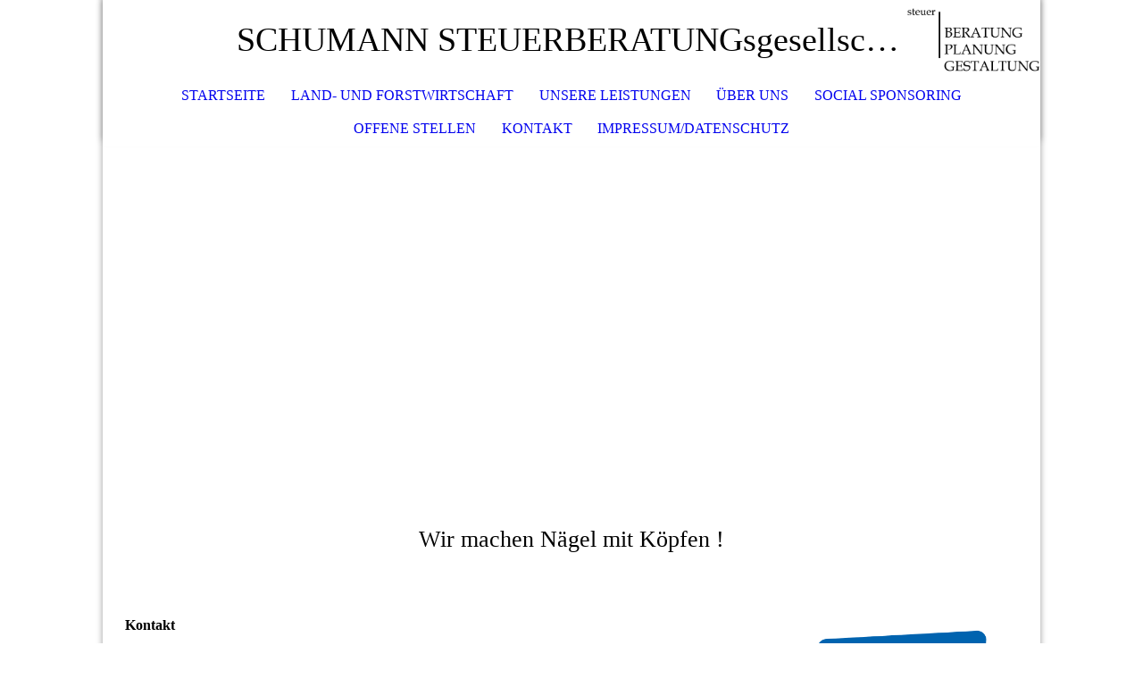

--- FILE ---
content_type: text/html; charset=utf-8
request_url: https://steuerberater-schumann.de/KONTAKT/
body_size: 27567
content:
<!DOCTYPE html><html lang="de"><head><meta http-equiv="Content-Type" content="text/html; charset=UTF-8"><title>Wir machen Nägel mit Köpfen ! - KONTAKT</title><meta name="description" content="Platz für Ihren Slogan"><meta name="keywords" content="Dienstleistung"><link href="https://steuerberater-schumann.de/KONTAKT/" rel="canonical"><meta content="Wir machen Nägel mit Köpfen ! - KONTAKT" property="og:title"><meta content="website" property="og:type"><meta content="https://steuerberater-schumann.de/KONTAKT/" property="og:url"><script>
              window.beng = window.beng || {};
              window.beng.env = {
                language: "en",
                country: "US",
                mode: "deploy",
                context: "page",
                pageId: "000002685460",
                pageLanguage: "de",
                skeletonId: "",
                scope: "1803999",
                isProtected: false,
                navigationText: "KONTAKT",
                instance: "1",
                common_prefix: "https://strato-editor.com",
                design_common: "https://strato-editor.com/beng/designs/",
                design_template: "sys/cm_dh_073",
                path_design: "https://strato-editor.com/beng/designs/data/sys/cm_dh_073/",
                path_res: "https://strato-editor.com/res/",
                path_bengres: "https://strato-editor.com/beng/res/",
                masterDomain: "",
                preferredDomain: "",
                preprocessHostingUri: function(uri) {
                  
                    return uri || "";
                  
                },
                hideEmptyAreas: false
              };
            </script><script xmlns="http://www.w3.org/1999/xhtml" src="https://strato-editor.com/cm4all-beng-proxy/beng-proxy.js"></script><link xmlns="http://www.w3.org/1999/xhtml" rel="stylesheet" href="https://strato-editor.com/.cm4all/e/static/3rdparty/font-awesome/css/font-awesome.min.css"></link><link rel="stylesheet" type="text/css" href="https://strato-editor.com/.cm4all/res/static/libcm4all-js-widget/3.89.7/css/widget-runtime.css" />
<link rel="stylesheet" type="text/css" href="https://strato-editor.com/.cm4all/res/static/beng-editor/5.3.138/css/deploy.css" />
<link rel="stylesheet" type="text/css" href="https://strato-editor.com/.cm4all/res/static/libcm4all-js-widget/3.89.7/css/slideshow-common.css" />
<script src="https://strato-editor.com/.cm4all/res/static/jquery-1.7/jquery.js"></script><script src="https://strato-editor.com/.cm4all/res/static/prototype-1.7.3/prototype.js"></script><script src="https://strato-editor.com/.cm4all/res/static/jslib/1.4.1/js/legacy.js"></script><script src="https://strato-editor.com/.cm4all/res/static/libcm4all-js-widget/3.89.7/js/widget-runtime.js"></script>
<script src="https://strato-editor.com/.cm4all/res/static/libcm4all-js-widget/3.89.7/js/slideshow-common.js"></script>
<script src="https://strato-editor.com/.cm4all/res/static/beng-editor/5.3.138/js/deploy.js"></script>
<script type="text/javascript" src="https://strato-editor.com/.cm4all/uro/assets/js/uro-min.js"></script><meta name="viewport" content="width=device-width, initial-scale=1"><link rel="stylesheet" type="text/css" href="https://strato-editor.com/.cm4all/designs/static/sys/cm_dh_073/1769040031.626247/css/main.css"><link rel="stylesheet" type="text/css" href="https://strato-editor.com/.cm4all/designs/static/sys/cm_dh_073/1769040031.626247/css/responsive.css"><link rel="stylesheet" type="text/css" href="https://strato-editor.com/.cm4all/designs/static/sys/cm_dh_073/1769040031.626247/css/cm-templates-global-style.css"><script type="text/javascript" language="javascript" src="https://strato-editor.com/.cm4all/designs/static/sys/cm_dh_073/1769040031.626247/js/fix_sidebar.js"></script><script type="text/javascript" language="javascript" src="https://strato-editor.com/.cm4all/designs/static/sys/cm_dh_073/1769040031.626247/js/effects.js"></script><script type="text/javascript" language="javascript" src="https://strato-editor.com/.cm4all/designs/static/sys/cm_dh_073/1769040031.626247/js/parallax.js"></script><script type="text/javascript" language="javascript" src="https://strato-editor.com/.cm4all/designs/static/sys/cm_dh_073/1769040031.626247/js/cm_template-focus-point.js"></script><script type="text/javascript" language="javascript" src="https://strato-editor.com/.cm4all/designs/static/sys/cm_dh_073/1769040031.626247/js/cm-templates-global-script.js"></script><!--$Id: template.xsl 1832 2012-03-01 10:37:09Z dominikh $--><link href="/.cm4all/handler.php/vars.css?v=20250930133453" type="text/css" rel="stylesheet"><style type="text/css">.cm-logo {background-image: url("/.cm4all/uproc.php/0/.plnbergest.png/picture-1200?_=166f32bf808");
        background-position: 0px 9px;
background-size: 150px 72px;
background-repeat: no-repeat;
      }</style><script type="text/javascript">window.cmLogoWidgetId = "STRATP_cm4all_com_widgets_Logo_17913354";
            window.cmLogoGetCommonWidget = function (){
                return new cm4all.Common.Widget({
            base    : "/KONTAKT/index.php/",
            session : "",
            frame   : "",
            path    : "STRATP_cm4all_com_widgets_Logo_17913354"
        })
            };
            window.logoConfiguration = {
                "cm-logo-x" : "0",
        "cm-logo-y" : "9",
        "cm-logo-v" : "2.0",
        "cm-logo-w" : "150",
        "cm-logo-h" : "72",
        "cm-logo-di" : "sys/cm_dh_073",
        "cm-logo-u" : "uro-service://",
        "cm-logo-k" : "%7B%22serviceId%22%3A%220%22%2C%22path%22%3A%22%2F%22%2C%22name%22%3A%22plnbergest.png%22%2C%22type%22%3A%22image%2Fpng%22%2C%22start%22%3A%22166f32bf808%22%2C%22size%22%3A%22105274%22%7D",
        "cm-logo-bc" : "",
        "cm-logo-ln" : "/STARTSEITE/index.php/",
        "cm-logo-ln$" : "home",
        "cm-logo-hi" : false
        ,
        _logoBaseUrl : "uro-service:\/\/",
        _logoPath : "%7B%22serviceId%22%3A%220%22%2C%22path%22%3A%22%2F%22%2C%22name%22%3A%22plnbergest.png%22%2C%22type%22%3A%22image%2Fpng%22%2C%22start%22%3A%22166f32bf808%22%2C%22size%22%3A%22105274%22%7D"
        };
            jQuery(document).ready(function() {
                var href = (beng.env.mode == "deploy" ? "/" : "/STARTSEITE/index.php/");
                jQuery(".cm-logo").wrap("<a style='text-decoration: none;' href='" + href + "'></a>");
            });
            
          jQuery(document).ready(function() {
            var logoElement = jQuery(".cm-logo");
            logoElement.attr("role", "img");
            logoElement.attr("tabindex", "0");
            logoElement.attr("aria-label", "logo");
          });
        </script><link rel="icon" href="data:;base64,iVBORw0KGgo="/><style id="cm_table_styles"></style><style id="cm_background_queries"></style><script type="application/x-cm4all-cookie-consent" data-code=""></script></head><body ondrop="return false;" class=" device-desktop cm-deploy cm-deploy-342 cm-deploy-4x"><div class="cm-background" data-cm-qa-bg="image"></div><div class="cm-background-video" data-cm-qa-bg="video"></div><div class="cm-background-effects" data-cm-qa-bg="effect"></div><div class="cm-templates-container"><nav class="navigation_wrapper nav_mob" id="cm_navigation"><div class="logo_wrapper"><div class="cm-logo"> </div></div><ul id="cm_mainnavigation"><li id="cm_navigation_pid_2685464"><a title="STARTSEITE" href="/STARTSEITE/" class="cm_anchor">STARTSEITE</a></li><li id="cm_navigation_pid_2688655"><a title="Land- und Forstwirtschaft" href="/Land-und-Forstwirtschaft/" class="cm_anchor">Land- und Forstwirtschaft</a></li><li id="cm_navigation_pid_2685462"><a title="UNSERE LEISTUNGEN" href="/UNSERE-LEISTUNGEN/" class="cm_anchor">UNSERE LEISTUNGEN</a></li><li id="cm_navigation_pid_2685463"><a title="ÜBER UNS" href="/UeBER-UNS/" class="cm_anchor">ÜBER UNS</a></li><li id="cm_navigation_pid_5253308"><a title="Social Sponsoring" href="/Social-Sponsoring/" class="cm_anchor">Social Sponsoring</a></li><li id="cm_navigation_pid_4279496"><a title="offene Stellen" href="/offene-Stellen/" class="cm_anchor">offene Stellen</a></li><li id="cm_navigation_pid_2685460" class="cm_current"><a title="KONTAKT" href="/KONTAKT/" class="cm_anchor">KONTAKT</a></li><li id="cm_navigation_pid_2688610"><a title="IMPRESSUM/Datenschutz" href="/IMPRESSUMDatenschutz/" class="cm_anchor">IMPRESSUM/Datenschutz</a></li></ul></nav><div class="page_wrapper"><header class="head_wrapper cm_can_be_empty" onmouseover="javascript:jQuery('.navigation_wrapper').addClass('open_navigation');" onmouseout="javascript:jQuery('.navigation_wrapper').removeClass('open_navigation');"><div class="head_elements"><div class="toggle_navigation"><a href="javascript:void(0);" class="toggle_navigation btn" onclick="jQuery('body').toggleClass('pinned');"><i class="fa fa-th"></i> </a></div><div class="title_wrapper cm_can_be_empty"><div class="title cm_can_be_empty cm-templates-heading__title" id="title" style=""><span style='font-size: 28px; font-family: "Playfair Display SC", serif;'>SCHUMANN STEUERBERATUNGsgesellschaft mbh<br></span></div></div><div class="logo_wrapper nav_desk"><div class="cm_can_be_empty cm-logo" id="logo"> </div></div></div><nav class="navigation_wrapper nav_desk" id="cm_navigation"><ul id="cm_mainnavigation"><li id="cm_navigation_pid_2685464"><a title="STARTSEITE" href="/STARTSEITE/" class="cm_anchor">STARTSEITE</a></li><li id="cm_navigation_pid_2688655"><a title="Land- und Forstwirtschaft" href="/Land-und-Forstwirtschaft/" class="cm_anchor">Land- und Forstwirtschaft</a></li><li id="cm_navigation_pid_2685462"><a title="UNSERE LEISTUNGEN" href="/UNSERE-LEISTUNGEN/" class="cm_anchor">UNSERE LEISTUNGEN</a></li><li id="cm_navigation_pid_2685463"><a title="ÜBER UNS" href="/UeBER-UNS/" class="cm_anchor">ÜBER UNS</a></li><li id="cm_navigation_pid_5253308"><a title="Social Sponsoring" href="/Social-Sponsoring/" class="cm_anchor">Social Sponsoring</a></li><li id="cm_navigation_pid_4279496"><a title="offene Stellen" href="/offene-Stellen/" class="cm_anchor">offene Stellen</a></li><li id="cm_navigation_pid_2685460" class="cm_current"><a title="KONTAKT" href="/KONTAKT/" class="cm_anchor">KONTAKT</a></li><li id="cm_navigation_pid_2688610"><a title="IMPRESSUM/Datenschutz" href="/IMPRESSUMDatenschutz/" class="cm_anchor">IMPRESSUM/Datenschutz</a></li></ul></nav></header><div class="spacer"></div><div class="cm-kv-0 cm-template-keyvisual__media cm_can_be_empty" id="keyvisual" data-parallax="scroll" data-image-src="" data-speed="0.2"></div><div class="main_wrapper cm-template-content"><div class="subtitle_wrapper"><div class="subtitle cm_can_be_empty cm-templates-heading__subtitle" id="subtitle" style="">Wir machen Nägel mit Köpfen !<br></div></div><main class="content_main_dho cm-template-content__main cm-templates-text" data-cm-hintable="yes"><p> <br></p><h1>Kontakt<br></h1><p>Rufen Sie uns an:</p><p><span style='font-size: 20px; font-family: "Fauna One", serif;'><strong> 02685 77 77</strong></span></p><p><br></p><p>Senden Sie uns ein Fax:</p><p>02685 79 40</p><p><br></p><p>Oder kontaktieren Sie uns per E-Mail:</p><p><span style='font-size: 20px; font-family: "Fauna One", serif; font-weight: bold;'>ws@steuerberater-schumann.de</span><br></p><p> <br> </p><div id="cm_bottom_clearer" style="clear: both;" contenteditable="false"></div></main><div class="sidebar_wrapper cm_can_be_empty"><aside class="sidebar cm_can_be_empty" id="widgetbar_site_1" data-cm-hintable="yes"><p> </p><div id="widgetcontainer_STRATP_cm4all_com_widgets_UroPhoto_53908110" class="
				    cm_widget_block
					cm_widget cm4all_com_widgets_UroPhoto cm_widget_block_center" style="width:100%; max-width:709px; "><div class="cm_widget_anchor"><a name="STRATP_cm4all_com_widgets_UroPhoto_53908110" id="widgetanchor_STRATP_cm4all_com_widgets_UroPhoto_53908110"><!--cm4all.com.widgets.UroPhoto--></a></div><div xmlns="http://www.w3.org/1999/xhtml" data-uro-type="image" style="width:100%;height:100%;" id="uroPhotoOuterSTRATP_cm4all_com_widgets_UroPhoto_53908110">            <picture><source srcset="/.cm4all/uproc.php/0/.SBK-Ausbildungssiegel_farbig_01-28%20(3).png/picture-1600?_=1963cb55d28 1x, /.cm4all/uproc.php/0/.SBK-Ausbildungssiegel_farbig_01-28%20(3).png/picture-2600?_=1963cb55d28 2x" media="(min-width:800px)"><source srcset="/.cm4all/uproc.php/0/.SBK-Ausbildungssiegel_farbig_01-28%20(3).png/picture-1200?_=1963cb55d28 1x, /.cm4all/uproc.php/0/.SBK-Ausbildungssiegel_farbig_01-28%20(3).png/picture-1600?_=1963cb55d28 2x" media="(min-width:600px)"><source srcset="/.cm4all/uproc.php/0/.SBK-Ausbildungssiegel_farbig_01-28%20(3).png/picture-800?_=1963cb55d28 1x, /.cm4all/uproc.php/0/.SBK-Ausbildungssiegel_farbig_01-28%20(3).png/picture-1200?_=1963cb55d28 2x" media="(min-width:400px)"><source srcset="/.cm4all/uproc.php/0/.SBK-Ausbildungssiegel_farbig_01-28%20(3).png/picture-400?_=1963cb55d28 1x, /.cm4all/uproc.php/0/.SBK-Ausbildungssiegel_farbig_01-28%20(3).png/picture-800?_=1963cb55d28 2x" media="(min-width:200px)"><source srcset="/.cm4all/uproc.php/0/.SBK-Ausbildungssiegel_farbig_01-28%20(3).png/picture-200?_=1963cb55d28 1x, /.cm4all/uproc.php/0/.SBK-Ausbildungssiegel_farbig_01-28%20(3).png/picture-400?_=1963cb55d28 2x" media="(min-width:100px)"><img src="/.cm4all/uproc.php/0/.SBK-Ausbildungssiegel_farbig_01-28%20(3).png/picture-200?_=1963cb55d28" data-uro-original="/.cm4all/uproc.php/0/SBK-Ausbildungssiegel_farbig_01-28%20(3).png?_=1963cb55d28" onerror="uroGlobal().util.error(this, '', 'uro-widget')" data-uro-width="709" data-uro-height="502" alt="" style="width:100%;" title="" loading="lazy"></picture>
<span></span></div></div><p> </p><p> </p></aside><aside class="sidebar cm_can_be_empty" id="widgetbar_page_1" data-cm-hintable="yes"><p> </p></aside><aside class="sidebar cm_can_be_empty" id="widgetbar_page_2" data-cm-hintable="yes"><p> </p></aside><aside class="sidebar cm_can_be_empty" id="widgetbar_site_2" data-cm-hintable="yes"><p><br></p><div id="widgetcontainer_STRATP_cm4all_com_widgets_UroPhoto_17932617" class="
				    cm_widget_block
					cm_widget cm4all_com_widgets_UroPhoto cm_widget_block_center" style="width:100%; max-width:100%; "><div class="cm_widget_anchor"><a name="STRATP_cm4all_com_widgets_UroPhoto_17932617" id="widgetanchor_STRATP_cm4all_com_widgets_UroPhoto_17932617"><!--cm4all.com.widgets.UroPhoto--></a></div><div xmlns="http://www.w3.org/1999/xhtml" data-uro-type="" style="width:100%;height:100%;" id="uroPhotoOuterSTRATP_cm4all_com_widgets_UroPhoto_17932617">            <picture><source srcset="/.cm4all/uproc.php/0/.STb%20Kammer%20Logo.png/picture-1600?_=166f3b9ff68 1x, /.cm4all/uproc.php/0/.STb%20Kammer%20Logo.png/picture-2600?_=166f3b9ff68 2x" media="(min-width:800px)"><source srcset="/.cm4all/uproc.php/0/.STb%20Kammer%20Logo.png/picture-1200?_=166f3b9ff68 1x, /.cm4all/uproc.php/0/.STb%20Kammer%20Logo.png/picture-1600?_=166f3b9ff68 2x" media="(min-width:600px)"><source srcset="/.cm4all/uproc.php/0/.STb%20Kammer%20Logo.png/picture-800?_=166f3b9ff68 1x, /.cm4all/uproc.php/0/.STb%20Kammer%20Logo.png/picture-1200?_=166f3b9ff68 2x" media="(min-width:400px)"><source srcset="/.cm4all/uproc.php/0/.STb%20Kammer%20Logo.png/picture-400?_=166f3b9ff68 1x, /.cm4all/uproc.php/0/.STb%20Kammer%20Logo.png/picture-800?_=166f3b9ff68 2x" media="(min-width:200px)"><source srcset="/.cm4all/uproc.php/0/.STb%20Kammer%20Logo.png/picture-200?_=166f3b9ff68 1x, /.cm4all/uproc.php/0/.STb%20Kammer%20Logo.png/picture-400?_=166f3b9ff68 2x" media="(min-width:100px)"><img src="/.cm4all/uproc.php/0/.STb%20Kammer%20Logo.png/picture-200?_=166f3b9ff68" data-uro-original="/.cm4all/uproc.php/0/STb%20Kammer%20Logo.png?_=166f3b9ff68" onerror="uroGlobal().util.error(this, '', 'uro-widget')" alt="" style="width:100%;" title="" loading="lazy"></picture>
<script type="text/javascript">
                (function() {
                    var wiid = 'STRATP_cm4all_com_widgets_UroPhoto_17932617';
                    
                    var src = jQuery("#uroPhotoOuter" + wiid + " img").attr("data-uro-original");
                    jQuery("<img/>").attr("src", src).load(function() {
                        /* see 10568/10534 */
                        jQuery("[id$='"+wiid+"']").css({"max-width":this.width});
                    });
                    
                }());
            </script><span></span></div></div><p> </p></aside></div></div><footer class="footer_wrapper blur cm_can_be_empty" id="footer" data-cm-hintable="yes"><a href="/STARTSEITE/" class="cm_anchor">STARTSEITE                I</a><a href="/IMPRESSUMDatenschutz/" class="cm_anchor">MPRESSUM                </a><a href="/KONTAKT/" class="cm_anchor">KONTAKT<br></a></footer></div><div class="scrollup"><a href="javascript:void(0);" onclick="goToByScroll('.page_wrapper');"><i class="fa fa-angle-up"></i></a></div></div><script type="text/javascript" language="javascript">
  calcheader();
    </script><div class="cm_widget_anchor"><a name="STRATP_cm4all_com_widgets_CookiePolicy_17913356" id="widgetanchor_STRATP_cm4all_com_widgets_CookiePolicy_17913356"><!--cm4all.com.widgets.CookiePolicy--></a></div><div style="display:none" class="cm-wp-container cm4all-cookie-policy-placeholder-template"><div class="cm-wp-header"><h4 class="cm-wp-header__headline">Externe Inhalte</h4><p class="cm-wp-header__text">Die an dieser Stelle vorgesehenen Inhalte können aufgrund Ihrer aktuellen <a class="cm-wp-header__link" href="#" onclick="openCookieSettings();return false;">Cookie-Einstellungen</a> nicht angezeigt werden.</p></div><div class="cm-wp-content"><div class="cm-wp-content__control"><label aria-checked="false" role="switch" tabindex="0" class="cm-wp-content-switcher"><input tabindex="-1" type="checkbox" class="cm-wp-content-switcher__checkbox" /><span class="cm-wp-content-switcher__label">Drittanbieter-Inhalte</span></label></div><p class="cm-wp-content__text">Diese Webseite bietet möglicherweise Inhalte oder Funktionalitäten an, die von Drittanbietern eigenverantwortlich zur Verfügung gestellt werden. Diese Drittanbieter können eigene Cookies setzen, z.B. um die Nutzeraktivität zu verfolgen oder ihre Angebote zu personalisieren und zu optimieren.</p></div></div><div aria-labelledby="cookieSettingsDialogTitle" role="dialog" style="position: fixed;" class="cm-cookie-container cm-hidden" id="cookieSettingsDialog"><div class="cm-cookie-header"><h4 id="cookieSettingsDialogTitle" class="cm-cookie-header__headline">Cookie-Einstellungen</h4><div autofocus="autofocus" tabindex="0" role="button" class="cm-cookie-header__close-button" title="Schließen"></div></div><div aria-describedby="cookieSettingsDialogContent" class="cm-cookie-content"><p id="cookieSettingsDialogContent" class="cm-cookie-content__text">Diese Webseite verwendet Cookies, um Besuchern ein optimales Nutzererlebnis zu bieten. Bestimmte Inhalte von Drittanbietern werden nur angezeigt, wenn die entsprechende Option aktiviert ist. Die Datenverarbeitung kann dann auch in einem Drittland erfolgen. Weitere Informationen hierzu in der Datenschutzerklärung.</p><div class="cm-cookie-content__controls"><div class="cm-cookie-controls-container"><div class="cm-cookie-controls cm-cookie-controls--essential"><div class="cm-cookie-flex-wrapper"><label aria-details="cookieSettingsEssentialDetails" aria-labelledby="cookieSettingsEssentialLabel" aria-checked="true" role="switch" tabindex="0" class="cm-cookie-switch-wrapper"><input tabindex="-1" id="cookieSettingsEssential" type="checkbox" disabled="disabled" checked="checked" /><span></span></label><div class="cm-cookie-expand-wrapper"><span id="cookieSettingsEssentialLabel">Technisch notwendige</span><div tabindex="0" aria-controls="cookieSettingsEssentialDetails" aria-expanded="false" role="button" class="cm-cookie-content-expansion-button" title="Erweitern / Zuklappen"></div></div></div><div class="cm-cookie-content-expansion-text" id="cookieSettingsEssentialDetails">Diese Cookies sind zum Betrieb der Webseite notwendig, z.B. zum Schutz vor Hackerangriffen und zur Gewährleistung eines konsistenten und der Nachfrage angepassten Erscheinungsbilds der Seite.</div></div><div class="cm-cookie-controls cm-cookie-controls--statistic"><div class="cm-cookie-flex-wrapper"><label aria-details="cookieSettingsStatisticsDetails" aria-labelledby="cookieSettingsStatisticsLabel" aria-checked="false" role="switch" tabindex="0" class="cm-cookie-switch-wrapper"><input tabindex="-1" id="cookieSettingsStatistics" type="checkbox" /><span></span></label><div class="cm-cookie-expand-wrapper"><span id="cookieSettingsStatisticsLabel">Analytische</span><div tabindex="0" aria-controls="cookieSettingsStatisticsDetails" aria-expanded="false" role="button" class="cm-cookie-content-expansion-button" title="Erweitern / Zuklappen"></div></div></div><div class="cm-cookie-content-expansion-text" id="cookieSettingsStatisticsDetails">Diese Cookies werden verwendet, um das Nutzererlebnis weiter zu optimieren. Hierunter fallen auch Statistiken, die dem Webseitenbetreiber von Drittanbietern zur Verfügung gestellt werden, sowie die Ausspielung von personalisierter Werbung durch die Nachverfolgung der Nutzeraktivität über verschiedene Webseiten.</div></div><div class="cm-cookie-controls cm-cookie-controls--third-party"><div class="cm-cookie-flex-wrapper"><label aria-details="cookieSettingsThirdpartyDetails" aria-labelledby="cookieSettingsThirdpartyLabel" aria-checked="false" role="switch" tabindex="0" class="cm-cookie-switch-wrapper"><input tabindex="-1" id="cookieSettingsThirdparty" type="checkbox" /><span></span></label><div class="cm-cookie-expand-wrapper"><span id="cookieSettingsThirdpartyLabel">Drittanbieter-Inhalte</span><div tabindex="0" aria-controls="cookieSettingsThirdpartyDetails" aria-expanded="false" role="button" class="cm-cookie-content-expansion-button" title="Erweitern / Zuklappen"></div></div></div><div class="cm-cookie-content-expansion-text" id="cookieSettingsThirdpartyDetails">Diese Webseite bietet möglicherweise Inhalte oder Funktionalitäten an, die von Drittanbietern eigenverantwortlich zur Verfügung gestellt werden. Diese Drittanbieter können eigene Cookies setzen, z.B. um die Nutzeraktivität zu verfolgen oder ihre Angebote zu personalisieren und zu optimieren.</div></div></div><div class="cm-cookie-content-button"><div tabindex="0" role="button" onclick="rejectAllCookieTypes(); setTimeout(saveCookieSettings, 400);" class="cm-cookie-button cm-cookie-content-button--reject-all"><span>Ablehnen</span></div><div tabindex="0" role="button" onclick="selectAllCookieTypes(); setTimeout(saveCookieSettings, 400);" class="cm-cookie-button cm-cookie-content-button--accept-all"><span>Alle akzeptieren</span></div><div tabindex="0" role="button" onclick="saveCookieSettings();" class="cm-cookie-button cm-cookie-content-button--save"><span>Speichern</span></div></div></div></div><div class="cm-cookie-footer"><a    href="/IMPRESSUMDatenschutz/index.php/" class="cm-cookie-footer__link">Mehr Informationen</a></div></div><script type="text/javascript">
      Common.loadCss("/.cm4all/widgetres.php/cm4all.com.widgets.CookiePolicy/show.css?v=3.3.38");
    </script><script data-tracking="true" data-cookie-settings-enabled="true" src="/.cm4all/widgetres.php/cm4all.com.widgets.CookiePolicy/show.js?v=3.3.38" defer="defer" id="cookieSettingsScript"></script><noscript ><div style="position:absolute;bottom:0;" id="statdiv"><img alt="" height="1" width="1" src="https://strato-editor.com/.cm4all/_pixel.img?site=1861300-Vd7sy-6T&amp;page=pid_2685460&amp;path=%2FKONTAKT%2Findex.php%2F&amp;nt=KONTAKT"/></div></noscript><script  type="text/javascript">//<![CDATA[
            document.body.insertAdjacentHTML('beforeend', '<div style="position:absolute;bottom:0;" id="statdiv"><img alt="" height="1" width="1" src="https://strato-editor.com/.cm4all/_pixel.img?site=1861300-Vd7sy-6T&amp;page=pid_2685460&amp;path=%2FKONTAKT%2Findex.php%2F&amp;nt=KONTAKT&amp;domain='+escape(document.location.hostname)+'&amp;ref='+escape(document.referrer)+'"/></div>');
        //]]></script><div xmlns="http://www.w3.org/1999/xhtml" class="cm-smart-access-button"><div class="scaler"><i class="fa fa-th" aria-hidden="true"></i></div></div><div xmlns="http://www.w3.org/1999/xhtml" class="cm-smart-access-menu num-buttons-3"><div class="protector"></div><div class="tiles"><a href="mailto:ws@steuerberater-schumann.de" target=""><div class="tile mail"><div class="icon"><i class="fa fa-mail" aria-hidden="true"></i></div><div class="title">E-Mail</div></div></a><a href="tel:026857777" target=""><div class="tile call"><div class="icon"><i class="fa fa-call" aria-hidden="true"></i></div><div class="title">Anruf</div></div></a><a href="/STARTSEITE/" target=""><div class="tile map"><div class="icon"><i class="fa fa-map" aria-hidden="true"></i></div><div class="title">Karte</div></div></a></div></div><div style="display: none;" id="keyvisualWidgetVideosContainer"></div><style type="text/css">.cm-kv-0 {
background-image: url("/.cm4all/iproc.php/.cm4all/sysdb/keyvisuals/STRATP_cm4all_com_widgets_Keyvisual_17929065/003.png/scale_0_0/003.png");
background-position: center;
background-repeat: no-repeat;
}
</style><style type="text/css">
			#keyvisual {
				overflow: hidden;
			}
			.kv-video-wrapper {
				width: 100%;
				height: 100%;
				position: relative;
			}
			</style><script type="text/javascript">
				jQuery(document).ready(function() {
					function moveTempVideos(slideshow, isEditorMode) {
						var videosContainer = document.getElementById('keyvisualWidgetVideosContainer');
						if (videosContainer) {
							while (videosContainer.firstChild) {
								var div = videosContainer.firstChild;
								var divPosition = div.className.substring('cm-kv-0-tempvideo-'.length);
								if (isEditorMode && parseInt(divPosition) > 1) {
									break;
								}
								videosContainer.removeChild(div);
								if (div.nodeType == Node.ELEMENT_NODE) {
									var pos = '';
									if (slideshow) {
										pos = '-' + divPosition;
									}
									var kv = document.querySelector('.cm-kv-0' + pos);
									if (kv) {
										if (!slideshow) {
											var wrapperDiv = document.createElement("div"); 
											wrapperDiv.setAttribute("class", "kv-video-wrapper");
											kv.insertBefore(wrapperDiv, kv.firstChild);
											kv = wrapperDiv;
										}
										while (div.firstChild) {
											kv.appendChild(div.firstChild);
										}
										if (!slideshow) {
											break;
										}
									}
								}
							}
						}
					}

					function kvClickAction(mode, href) {
						if (mode == 'internal') {
							if (!window.top.syntony || !/_home$/.test(window.top.syntony.bifmState)) {
								window.location.href = href;
							}
						} else if (mode == 'external') {
							var a = document.createElement('a');
							a.href = href;
							a.target = '_blank';
							a.rel = 'noreferrer noopener';
							a.click();
						}
					}

					var keyvisualElement = jQuery("[cm_type=keyvisual]");
					if(keyvisualElement.length == 0){
						keyvisualElement = jQuery("#keyvisual");
					}
					if(keyvisualElement.length == 0){
						keyvisualElement = jQuery("[class~=cm-kv-0]");
					}
				
						keyvisualElement.attr("role", "img");
						keyvisualElement.attr("tabindex", "0");
						keyvisualElement.attr("aria-label", "hauptgrafik");
					
					moveTempVideos(false, false);
					var video = document.querySelector('#keyvisual video');
					if (video) {
						video.play();
					}
				
			});
		</script></body></html>
